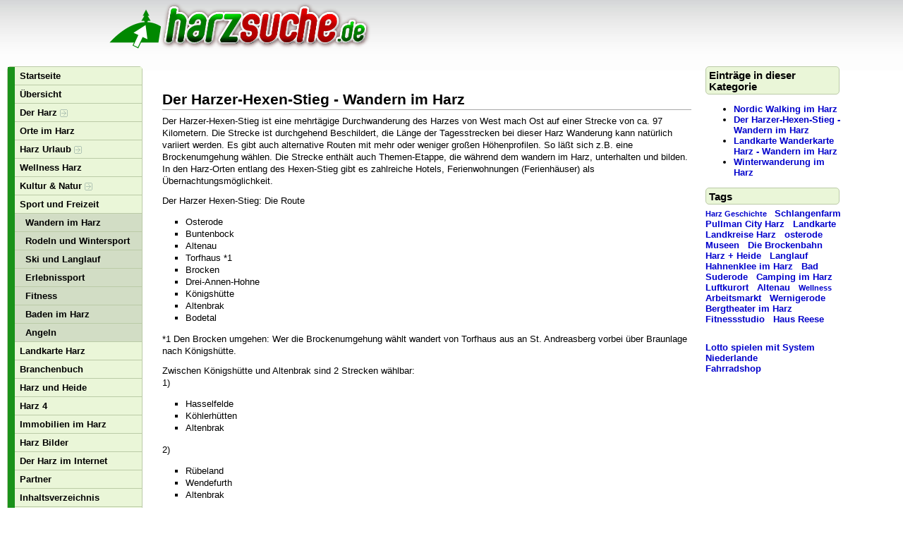

--- FILE ---
content_type: text/html; charset=iso-8859-1
request_url: https://www.harzsuche.de/content/26/47/de/der-harzer_hexen_stieg-_-wandern-im-harz.html
body_size: 4579
content:
<!DOCTYPE html PUBLIC "-//W3C//DTD XHTML 1.0 Strict//EN"
  "http://www.w3.org/TR/xhtml1/DTD/xhtml1-strict.dtd">
<html xmlns="http://www.w3.org/1999/xhtml" xml:lang="de" lang="de">
<head>
    <title>Der Harzer-Hexen-Stieg - Wandern im Harz</title>
    <meta name="viewport" content="width=device-width, initial-scale=1.0,user-scalable=no">
    <base href="https://www.harzsuche.de/" />
    <meta http-equiv="Content-Type" content="application/xhtml+xml; charset=iso-8859-1" />
    <meta name="title" content="Der Harzer-Hexen-Stieg - Wandern im Harz" />
    <meta name="description" content=" ..." />
    <meta name="keywords" content="harz, wandern, wandern im harz, hexen stieg, harz hexen stieg" />
    <meta name="author" content="texmedia harzsuche" />
    <meta name="publisher" content="texmedia harzsuche" />
    <meta name="Content-Language" content="iso-8859-1" />
    <meta name="robots" content="INDEX, FOLLOW" />
    <meta name="verify-v1" content="3vVWe60ypzOc/TM9DL0EZaVlqJNVdi3uLYjMUSBN05g=" />
    <meta name="google-site-verification" content="FTKVNbYtDbXTWNG1Sg1BhDjiFXeMVGEHEzXU2j_MZz4" />
    <style type="text/css" media="screen"> /*<![CDATA[*/ <!--
    @import url(template/style.css);
    @import url(template/colors.css);
    @import url(template/responsive.css);
    --> /*]]>*/ </style>
    <style type="text/css" media="print"> /*<![CDATA[*/ <!--
    @import "template/print.css";
    --> /*]]>*/ </style>
    <script type="text/javascript" src="inc/js/functions.js"></script>
    <link rel="shortcut icon" href="template/favicon.ico" type="image/x-icon" />
    <link rel="icon" href="template/favicon.ico" type="image/x-icon" />
    <link rel="alternate" title="News RSS Feed" type="application/rss+xml" href="feed/news/rss.php" />
    <link rel="alternate" title="TopTen RSS Feed" type="application/rss+xml" href="feed/topten/rss.php" />
    <link rel="alternate" title="Latest FAQ Records RSS Feed" type="application/rss+xml" href="feed/latest/rss.php" />
    <link rel="alternate" title="Open Questions RSS Feed" type="application/rss+xml" href="feed/openquestions/rss.php" />
    <link rel="microsummary" type="application/x.microsummary+xml" href="microsummary.php?action=artikel" />
    <link rel="search" type="application/opensearchdescription+xml" title="Der Harzer-Hexen-Stieg - Wandern im Harz" href="/search.html" />
    
<script async src="https://pagead2.googlesyndication.com/pagead/js/adsbygoogle.js?client=ca-pub-1050891204366695"
     crossorigin="anonymous"></script>
</head>
</html>
<body dir="ltr" onload="javascript:focusOnSearchField();" style="background:url(images/bkg.png) repeat-x;margin-top:-10px">
<div id="wrapper1">
    <div id="wrapper2">

	<div style="margin:10px 0 20px 155px">
		<a href="http://www.harzsuche.de"><img border="0" src="images/harz.png" alt="Harz Informationen fÃ¼r Tourismus und Unterkunft" title="Harz Tourismus Informationen"></a>
	</div>
    <div class="columns">

        <div class="leftcolumn sidebar" id="sidebar-left">
            <div class="leftpadding">

                <div class="content">
                    <div id="categories">
                    <ul>
                        <li class="home"><a href="/index.html">Startseite</a></li>
                        <li><a href="/showcat.html">Übersicht</a></li>
                        	<li><a title="Informationen rund um den Harz" href="/category/1/der-harz.html">Der Harz <img src="images/more.gif" width="11" height="11" alt="Der Harz" style="border: none; vertical-align: middle;" /></a></li>
	<li><a title="" href="/category/2/orte-im-harz.html">Orte im Harz</a></li>
	<li><a title="Urlaub im Harz, Familienurlaub, Kurzurlaub, Skiurlaub, Wochenendurlaub" href="/category/3/harz-urlaub.html">Harz Urlaub <img src="images/more.gif" width="11" height="11" alt="Harz Urlaub" style="border: none; vertical-align: middle;" /></a></li>
	<li><a title="Wellness im Harz, Wellnessurlaub, Wellnesshotels" href="/category/4/wellness-harz.html">Wellness Harz</a></li>
	<li><a title="" href="/category/5/kultur-%26-natur.html">Kultur & Natur <img src="images/more.gif" width="11" height="11" alt="Kultur & Natur" style="border: none; vertical-align: middle;" /></a></li>
	<li><a href="/showcat.html">Sport und Freizeit</a>
		<ul class="subcat">
		<li><a href="/category/26/wandern-im-harz.html">Wandern im Harz</a></li>
		<li><a href="/category/27/rodeln-und-wintersport.html">Rodeln und Wintersport</a></li>
		<li><a href="/category/28/ski-und-langlauf.html">Ski und Langlauf</a></li>
		<li><a href="/category/29/erlebnissport.html">Erlebnissport</a></li>
		<li><a title="Fun and Fitness" href="/category/32/fitness.html">Fitness</a></li>
		<li><a title="Vom Hallenschwimmbad bis Erlebnisbad" href="/category/36/baden-im-harz.html">Baden im Harz</a></li>
		<li><a href="/category/39/angeln.html">Angeln</a></li>
		</ul>
	</li>
	<li><a title="" href="/category/14/landkarte-harz.html">Landkarte Harz</a></li>
	<li><a title="Harz Gewerbe" href="/category/20/branchenbuch.html">Branchenbuch</a></li>
	<li><a href="/category/22/harz-und-heide.html">Harz und Heide</a></li>
	<li><a href="/category/23/harz-4.html">Harz 4</a></li>
	<li><a href="/category/24/immobilien-im-harz.html">Immobilien im Harz</a></li>
	<li><a title="Bilder zum Thema Harz, Bilder vom Brocken" href="/category/33/harz-bilder.html">Harz Bilder</a></li>
	<li><a href="/category/37/der-harz-im-internet.html">Der Harz im Internet</a></li>
	<li><a href="/category/38/partner.html">Partner</a></li>
                        <li><a href="/sitemap/A/de.html">Inhaltsverzeichnis</a></li>
                        <li><a href="/index.php?action=impressum&amp;lang=de">Impressum</a></li>
                    </ul>
                    </div>
                </div>

                <div style="margin-top:10px">
                
                </div>

            </div>
        </div>
        <div class="rightcolumn sidebar" id="sidebar-right">
            <div class="rightpadding">

			<script type="text/javascript"><!--
			google_ad_client = "pub-1050891204366695";
			google_alternate_color = "FFFFFF";
			google_ad_width = 160;
			google_ad_height = 600;
			google_ad_format = "160x600_as";
			google_ad_type = "text";
			google_ad_channel = "3545277865+5821876433";
			google_color_border = "FFFFFF";
			google_color_bg = "FFFFFF";
			google_color_link = "0000CC";
			google_color_text = "000000";
			google_color_url = "000000";
			//-->
			</script>
			<script type="text/javascript"
			  src="http://pagead2.googlesyndication.com/pagead/show_ads.js">
			</script>
                            <div class="content">
                    <div id="allcategoryarticles">
                    <h3>Einträge in dieser Kategorie</h3>
                        <div id="allCategoryArticles-content">
                        <ul class="phpmyfaq_ul"><li><a title="Nordic Walking im Harz" href="/content/26/46/de/nordic-walking-im-harz.html">Nordic Walking im Harz</a></li><li><a title="Der Harzer-Hexen-Stieg - Wandern im Harz" href="/content/26/47/de/der-harzer_hexen_stieg-_-wandern-im-harz.html">Der Harzer-Hexen-Stieg - Wandern im Harz</a></li><li><a title="Landkarte Wanderkarte Harz - Wandern im Harz" href="/content/26/114/de/landkarte-wanderkarte-harz-_-wandern-im-harz.html">Landkarte Wanderkarte Harz - Wandern im Harz</a></li><li><a title="Winterwanderung im Harz" href="/content/26/138/de/winterwanderung-im-harz.html">Winterwanderung im Harz</a></li></ul>
                        </div>
                    </div>
                    <div id="tagcloud">
                    <h3>Tags</h3>
                        <div id = "tagcloud-content">
                        <div class="tagscloud"><span class="relevance5"><a title="Harz Geschichte" href="/tags/118/harz-geschichte.html">Harz Geschichte</a> </span> &nbsp; <span class="relevance3"><a title=" Schlangenfarm" href="/tags/186/schlangenfarm.html"> Schlangenfarm</a> </span> &nbsp; <span class="relevance3"><a title="Pullman City Harz" href="/tags/183/pullman-city-harz.html">Pullman City Harz</a> </span> &nbsp; <span class="relevance3"><a title="Landkarte Landkreise Harz" href="/tags/212/landkarte-landkreise-harz.html">Landkarte Landkreise Harz</a> </span> &nbsp; <span class="relevance3"><a title="osterode" href="/tags/236/osterode.html">osterode</a> </span> &nbsp; <span class="relevance3"><a title=" Museen" href="/tags/219/museen.html"> Museen</a> </span> &nbsp; <span class="relevance3"><a title=" Die Brockenbahn" href="/tags/132/die-brockenbahn.html"> Die Brockenbahn</a> </span> &nbsp; <span class="relevance3"><a title="Harz + Heide" href="/tags/117/harz-heide.html">Harz + Heide</a> </span> &nbsp; <span class="relevance3"><a title=" Langlauf" href="/tags/178/langlauf.html"> Langlauf</a> </span> &nbsp; <span class="relevance3"><a title=" Hahnenklee im Harz" href="/tags/256/hahnenklee-im-harz.html"> Hahnenklee im Harz</a> </span> &nbsp; <span class="relevance3"><a title="Bad Suderode" href="/tags/10/bad-suderode.html">Bad Suderode</a> </span> &nbsp; <span class="relevance3"><a title="Camping im Harz" href="/tags/113/camping-im-harz.html">Camping im Harz</a> </span> &nbsp; <span class="relevance3"><a title=" Luftkurort" href="/tags/6/luftkurort.html"> Luftkurort</a> </span> &nbsp; <span class="relevance3"><a title=" Altenau" href="/tags/254/altenau.html"> Altenau</a> </span> &nbsp; <span class="relevance5"><a title="Wellness" href="/tags/42/wellness.html">Wellness</a> </span> &nbsp; <span class="relevance3"><a title=" Arbeitsmarkt" href="/tags/100/arbeitsmarkt.html"> Arbeitsmarkt</a> </span> &nbsp; <span class="relevance3"><a title=" Wernigerode" href="/tags/16/wernigerode.html"> Wernigerode</a> </span> &nbsp; <span class="relevance3"><a title="Bergtheater im Harz" href="/tags/199/bergtheater-im-harz.html">Bergtheater im Harz</a> </span> &nbsp; <span class="relevance3"><a title=" Fitnessstudio" href="/tags/192/fitnessstudio.html"> Fitnessstudio</a> </span> &nbsp; <span class="relevance3"><a title="Haus Reese" href="/tags/67/haus-reese.html">Haus Reese</a></span> &nbsp; </div>
                        </div>
                    </div>
                </div>
<br>

<a href="http://www.einfach-im-lotto-gewinnen.de" target="_blank">Lotto spielen mit System</a><br>
<a href="http://www.niederlande-magazin.de" target="_blank">Niederlande</a><br>
<a href="http://www.radfritz.de" target="_blank">Fahrradshop</a><br>

            </div>
        </div>
        <!-- end right sidebar -->
        <!-- start main content -->
        <div class="centercolumn">
            <div class="centerpadding">
                <div class="main-content" id="main">
                <!--<h2 id="article_category"><a href="/category/6/sport-und-freizeit.html">Sport und Freizeit</a> &raquo; <a href="/category/26/wandern-im-harz.html">Wandern im Harz</a><br /></h2>-->

<script type="text/javascript"><!--
google_ad_client = "pub-1050891204366695";
google_alternate_color = "FFFFFF";
google_ad_width = 468;
google_ad_height = 15;
google_ad_format = "468x15_0ads_al";
//2007-07-10: harzsuche, harzsuche - Linkblock breadcr
google_ad_channel = "3545277865+8120060670";
google_color_border = "FFFFFF";
google_color_bg = "FFFFFF";
google_color_link = "0000CC";
google_color_text = "000000";
google_color_url = "66B5FF";
//-->
</script>
<script type="text/javascript"
  src="http://pagead2.googlesyndication.com/pagead/show_ads.js">
</script>
<br><br>
<h2>Der Harzer-Hexen-Stieg - Wandern im Harz</h2>
    <!-- Article -->
    <div id="article_content"><p>
Der Harzer-Hexen-Stieg ist eine mehrtägige Durchwanderung des Harzes von West mach Ost auf einer Strecke von ca. 97 Kilometern. Die Strecke ist durchgehend Beschildert, die Länge der Tagesstrecken bei dieser Harz Wanderung kann natürlich variiert werden. Es gibt auch alternative Routen mit mehr oder weniger großen Höhenprofilen. So läßt sich z.B. eine Brockenumgehung wählen. Die Strecke enthält auch Themen-Etappe, die während dem wandern im Harz, unterhalten und bilden. In den Harz-Orten entlang des Hexen-Stieg gibt es zahlreiche Hotels, Ferienwohnungen (Ferienhäuser) als Übernachtungsmöglichkeit.
</p>
<p>
Der Harzer Hexen-Stieg: Die Route<br />
 
</p>
<ul>
	<li>
	Osterode</li>
	<li>Buntenbock</li>
	<li>Altenau</li>
	<li>Torfhaus *1</li>
	<li>Brocken</li>
	<li>Drei-Annen-Hohne</li>
	<li>Königshütte</li>
	<li>Altenbrak</li>
	<li>Bodetal</li>
</ul>
<p>
*1 Den Brocken umgehen: Wer die Brockenumgehung wählt wandert von Torfhaus aus an St. Andreasberg vorbei über Braunlage nach Königshütte.
</p>
<p>
Zwischen Königshütte und Altenbrak sind 2 Strecken wählbar:<br />
1)
</p>
<ul>
	<li>Hasselfelde</li>
	<li>Köhlerhütten</li>
	<li>Altenbrak</li>
</ul>
<p>
2)
</p>
<ul>
	<li>Rübeland</li>
	<li>Wendefurth</li>
	<li>Altenbrak</li>
</ul>
</div>
    <!-- /Article -->
<br>
<script type="text/javascript"><!--
google_ad_client = "pub-1050891204366695";
google_alternate_color = "FFFFFF";
google_ad_width = 468;
google_ad_height = 60;
google_ad_format = "468x60_as";
google_ad_type = "text";
//2007-07-05: harzsuche, harzsuche - artikel horizontal
google_ad_channel = "3545277865+7353427338";
google_color_border = "FFFFFF";
google_color_bg = "FFFFFF";
google_color_link = "0000CC";
google_color_text = "000000";
google_color_url = "000000";
//-->
</script>
<script type="text/javascript"
  src="http://pagead2.googlesyndication.com/pagead/show_ads.js">
</script>
<br><br>
    <!-- Article Categories Listing -->
    
    <!-- /Article Categories Listing -->
    <!-- Tags -->
    <p><strong>Tags: </strong> <a title="Harzer-Hexen-Stieg" href="/tags/107/harzer_hexen_stieg.html">Harzer-Hexen-Stieg</a>, <a title="Wandern im Harz" href="/tags/108/wandern-im-harz.html">Wandern im Harz</a></p>
    <!-- /Tags -->
    <!-- Related Articles -->
    <p><strong>Weitere Artikel: </strong></ul></p>
    <!-- / Related Articles -->
<div style="margin-left:120px">
<script type="text/javascript"><!--
google_ad_client = "pub-1050891204366695";
google_alternate_color = "FFFFFF";
google_ad_width = 250;
google_ad_height = 250;
google_ad_format = "250x250_as";
google_ad_type = "text";
//2007-07-05: harzsuche, harzsuche - artikel
google_ad_channel = "3545277865+1829541055";
google_color_border = "FFFFFF";
google_color_bg = "FFFFFF";
google_color_link = "0000CC";
google_color_text = "000000";
google_color_url = "000000";
//-->
</script>
<script type="text/javascript"
  src="http://pagead2.googlesyndication.com/pagead/show_ads.js">
</script>
</div>
                </div>
            </div>
        </div>
        <!-- end main content -->

    </div>
    <!-- end columns -->

    <!-- start footer -->
    <div id="footer" class="footer">
        <span style="float:left;margin-left:10px" class="footerlinks">
        <a href="http://www.eiscremerezepte.de" target="_blank" class="linkxsm" title="eiscreme">Eiscreme Rezepte</a>,
        <a href="http://www.jahreswagenpool.de" target="_blank" class="linkxsm" title="jahreswagen">Jahreswagen</a>,
        <a href="http://www.autotiger.de" target="_blank" class="linkxsm" title="automarkt">Automarkt</a>,
        <a href="http://www.h-a-r-z.de" target="_blank" class="linkxsm">Harzer Web Portal</a>,
        <a href="http://www.wobcity.de" target="Wob-City" title="Wolfsburg City" class="linkxsm">Wolfsburg City</a>,
        <a href="http://www.leohelp.de" target="Leohelp" title="Fragen & Antworten Community" class="linkxsm">Fragen stellen</a>,
        <a href="http://www.wellnesswirbler.de" target="_blank" class="linkxsm" title="wasserwirbler">Wasserwirbler</a>,
        </span>
        <span id="copyrightnote">Â© texmedia <a href="http://www.texmedia.de" target="_blank" rel="nofollow">php scripts</a> | Powered by phpMyFAQ</span>
    </div>
    <!-- end footer -->
    <!-- start debug messages -->
    
    <!-- end debug messages -->
    </div>
</div>
<br><br>
<script src="http://www.google-analytics.com/urchin.js" type="text/javascript">
</script>
<script type="text/javascript">
_uacct = "UA-1384624-2";
urchinTracker();
</script>
<script type="text/javascript" src="http://include.reinvigorate.net/re_.js"></script>
<script type="text/javascript">
re_("t036u-06503mqf7h");
</script>
</body>
</html>


--- FILE ---
content_type: text/html; charset=utf-8
request_url: https://www.google.com/recaptcha/api2/aframe
body_size: 258
content:
<!DOCTYPE HTML><html><head><meta http-equiv="content-type" content="text/html; charset=UTF-8"></head><body><script nonce="kGeVZuHyYp2SIhnq3BTonQ">/** Anti-fraud and anti-abuse applications only. See google.com/recaptcha */ try{var clients={'sodar':'https://pagead2.googlesyndication.com/pagead/sodar?'};window.addEventListener("message",function(a){try{if(a.source===window.parent){var b=JSON.parse(a.data);var c=clients[b['id']];if(c){var d=document.createElement('img');d.src=c+b['params']+'&rc='+(localStorage.getItem("rc::a")?sessionStorage.getItem("rc::b"):"");window.document.body.appendChild(d);sessionStorage.setItem("rc::e",parseInt(sessionStorage.getItem("rc::e")||0)+1);localStorage.setItem("rc::h",'1768798819751');}}}catch(b){}});window.parent.postMessage("_grecaptcha_ready", "*");}catch(b){}</script></body></html>

--- FILE ---
content_type: text/css
request_url: https://www.harzsuche.de/template/style.css
body_size: 3046
content:
/**
 * $Id: style.css,v 1.34 2007/04/21 10:14:17 thorstenr Exp $
 *
 * This is the main style sheet file for phpMyFAQ 2.0
 * If you want to change only the colours, use colors.css
 *
 * NOTE:
 * phpMyFAQ 2.0 uses CSS 1, CSS 2.1 and CSS 3; some specific implementations will
 * only work on modern browsers like Mozilla Firefox, IE7, Opera 9 or Safari.
 *
 * @author      Jens Grochtdreis <jens@grochtdreis.de>
 * @author      Thorsten Rinne <thorsten@rinne.info>
 * @author      Matteo scaramuccia <matteo@scaramuccia.com>
 * @since       2004-06-02
 * @copyright   (c) 2004-2007 phpMyFAQ Team
 *
 * The contents of this file are subject to the Mozilla Public License
 * Version 1.1 (the "License"); you may not use this file except in
 * compliance with the License. You may obtain a copy of the License at
 * http://www.mozilla.org/MPL/
 *
 * Software distributed under the License is distributed on an "AS IS"
 * basis, WITHOUT WARRANTY OF ANY KIND, either express or implied. See the
 * License for the specific language governing rights and limitations
 * under the License.
 */

/**
 * Main definitions
 *
 * NOTE: You may remove them because they are global
 */
body, td {
   font-family: Arial, Helvetica, sans-serif;
   font-size: 10pt;
}
body, h1, h2, h3, h4, h5, h6, div, p, table, td, li, dd, dt, dl, blockquote, address, hr {
   margin: 0;
   padding: 0;
}
h1, h2, h3, h4, h5, h6 {
   font-family: Arial, Helvetica, sans-serif;
   font-weight: bold;
   font-size: 100%;
}
a {
   text-decoration: none;
   font-weight: bold;
}
a:hover {
   text-decoration: underline;
   font-weight: bold;
   }
a:visited {
   text-decoration: none;
   font-weight: bold;
   }
h1 {
   font-size: 180%;
}
h2 {
   font-size: 160%;
}
h3 {
   font-size: 150%;
}
form {
   margin: 0;
   padding: 0;
}
fieldset {
   margin-bottom: 1em;
   padding: 1em;
}
img {
   border: 0;
}
pre, code {
   font-size: 11px;
   font-family: courier;
}
hr {
   height: 1px;
   border: 1px solid #C3C3C3;
   color: #C3C3C3;
}
p {
   padding: 0;
   margin: 0;
   margin-bottom: 0.8em;
}
code {
   white-space: pre;
}

.invisible {
    display: none;
}

/**
 * Header definitions
 */
#header {
    position: relative;
    min-height: 49px;
    height: 5em;
    padding: 0;
    margin: 0;
    margin-bottom: 1em;
    height: 3em;
    padding: 15px 0;
}
.header {
    margin: 0px;
    padding: 0px;
}

/**
 * phpMyFAQ title
 */
#header h1 {
   padding-left: 20px;
   font-weight: bold;
}
#header h1 a {
   text-decoration: none;
}

/**
 * Main navigation
 */
#header ul {
   width: auto;
   position: absolute;
   bottom: 0;
   right: 0;
   margin: 0;
   padding: 0 15px 0 0;
   list-style: square;
}
#header li {
   float: right;
   padding: 0 6px 0 0;
   margin: 0 1px 0 0;
   display: inline;
   white-space: nowrap;
}
#header ul a {
    float: left;
    display: block;
    padding: 6px 6px 6px 6px;
    font-weight: bold;
    font-size: 110%;
    text-decoration: none;
    border: 1px solid;
    -moz-border-radius-topleft: 5px;
    -moz-border-radius-topright: 5px;
}
#header ul a:hover {
   text-decoration: underline;
}

/**
 * Categories
 */
#categories {
   width: 190px;
   padding: 0;
   font-size: 100%;
   border: 1px solid;
    -moz-border-radius: 5px 5px 5px 5px;
    border-radius: 5px 5px 5px 5px;
}
#categories ul {
   list-style: none;
   margin: 0;
   padding: 0;
   border: none;
}
#categories li {
   margin: 0;
   border-left: 10px solid;
}
#categories li a {
   display: block;
   padding: 5px 5px 5px 0.5em;
   border-bottom: 1px solid;
   text-decoration: none;
   height: 100%; /* stupid IE fix */
}
html>body #categories li a {
   width: auto;
}
#categories li ul li {
   margin: 0;
   border-left: 0px
}
#categories li ul a {
   padding-left: 15px;
}
#categories ul ul ul a {
   padding-left: 25px;
}
#categories ul ul ul ul a {
   padding-left: 35px;
}
#categories .active {
}
#categories .subcat a {
}
#categories .subcat .active {
}

/**
 * Search box and language selection box
 */
#search,
#langform,
#loginform {
    margin-top: 10px;
    border: 1px solid;
    padding: 5px;
    -moz-border-radius: 5px 5px 5px 5px;
    border-radius: 5px 5px 5px 5px;
}
#search fieldset,
#langform fieldset,
#loginform fieldset {
    display: inline;
    border: 0;
}
#search input[type=text],
#search .inputfield,
#langform .inputfield,
#loginform .inputfield {
    border: 1px solid;
    width: 160px;
}
#instantfield,
#instantfield .inputfield{
    width: 99%;
}
#search input[type=submit],
#langform input[type=submit],
#loginform input[type=submit] {
    margin-top: 3px;
    padding: 0;

    margin-left: 0;
}

/**
 * Number of current users
 */
#useronline {
   margin-top: 10px;
   text-align: center;
}

/**
 * Top 10, Latest articles, Tag cloud and all records in one category
 */
#topten,
#latest,
#tagcloud,
#allcategoryarticles {
   margin-bottom: 10px;
}
#topten h3,
#latest h3,
#tagcloud h3,
#allcategoryarticles h3 {
   font-size: 11pt;
   font-weight: bold;
   border: 1px solid;
   margin-bottom: 5px;
   padding: 4px 4px 2px 4px;
   -moz-border-radius: 5px 5px 5px 5px;
   border-radius: 5px 5px 5px 5px;
   width:180px;
}
#topten img,
#latest img {
    float: right;
    margin-top: -16px;
}
#topten ol,
#latest ol {
    margin-left: 15px;
    list-style-type: decimal;
}
#topten li,
#latest li {
    list-style-type: decimal;
}
#tagcloud .relevance1 {
    font-size: 12pt;
}
#tagcloud .relevance2 {
    font-size: 11pt;
}
#tagcloud .relevance3 {
    font-size: 10pt;
}
#tagcloud .relevance4 {
    font-size: 9pt;
}
#tagcloud .relevance5 {
    font-size: 8pt;
}

/**
 * Main content
 */
.main-content {
   padding: 0;
   margin: 0;
   line-height: 1.3;
}
.main-content h2,
.main-content h3 {
   border-bottom: 1px solid;
   margin-bottom: 7px;
}
.main-content pre,
.main-content code {
    white-space: -moz-pre-wrap; /* Mozilla, supported since 1999 */
    white-space: -pre-wrap;     /* Opera 4 - 6 */
    white-space: -o-pre-wrap;   /* Opera 7 */
    white-space: pre-wrap;      /* CSS3 - Text module (Candidate Recommendation)
                                   http://www.w3.org/TR/css3-text/#white-space */
    word-wrap: break-word;      /* IE 5.5+ */
}
.main-content h2#article_category {
   font-size: 10pt;
   font-style: italic;
   margin: 5px 0 5px 0;
   border-bottom: none;
}
.main-content ul, ol {
   padding-left: 1em;
   list-style: square outside;
}
.main-content li {
   margin-left: 20px;
}
.main-content #solution_id {
   float: right;
}
.main-content .searchpreview {
    font-size: 10px;
}
.main-content div#action,
.main-content div.translation {
    padding-top: 10px;
    text-align: center;
}
#article_content {
   padding: 0;
   margin: 0;
   margin-bottom: 0.8em;
}
.main-content div#voting fieldset {
    margin-top: 10px;
}
.main-content table.openquestions {
    width: 100%;
}

/**
 * Main content - news section
 */

.main-content #news h2 {
    font-size: 135%;
    border: 1px solid;
    margin-bottom: 5px;
    padding: 2px 4px 2px 4px;
    -moz-border-radius: 5px 5px 5px 5px;
    border-radius: 5px 5px 5px 5px;
}
.main-content #news h3 {
   font-size: 135%;
   border-bottom: 1px solid;
   margin-bottom: 7px;
}
.main-content #news h3 a {
    text-decoration: none;
}
.main-content #news h2#news_header {
    font-size: 175%;
    background: none;
    border: none;
    border-bottom: 1px solid;
    margin-top: 7px;
    margin-bottom: 7px;
}
.main-content #news img#newsRSS {
    float: right;
    margin-top: -16px;
}
.main-content #news img#goNews {
    border: none;
}
.main-content #news .block {
   margin-top: 7px;
   margin-bottom: 7px;
}
.main-content #news .date {
   font-size: 80%;
   margin-bottom: 12px;
}
#news_content {
   padding: 0;
   margin: 0;
   margin-bottom: 0.8em;
}

/**
 * Table definitions in the main content column
 */
.main-content table {
   overflow: scroll;
   padding: 0;
   margin: 0;
}
td, th, .main-content td {
   padding: 2px;
   margin: 0;
}
.main-content th {
   border: 0;
   padding: 2px;
   text-align: center;
   vertical-align: middle;
}

/**
 * Form and Fieldset definitions in the main content column
 */
.main-content form {
   float: left;
   display: block;
   width: 99%;
}
.main-content fieldset {
   border: 1px solid;
}
.main-content textarea.inputarea, .main-content form .inputfield, .main-content select {
   margin: 2px;
}
.main-content form input[type=radio], .main-content form input[type=checkbox] {
   border: 0;
}
.main-content label.left {
   float: left;
   text-align: right;
   width: 180px;
   margin-right: .3em;
}
.main-content form br {
   clear: both;
}
.main-content #article_categories {
    float: right;
    width: 180px;
    margin: 0 0 10px 20px;
}
.main-content #article_categories fieldset {
}
.main-content #article_categories legend {
}
.main-content #article_categories ul {
    list-style: square outside;
    margin-left: 0px;
}
.main-content #article_categories ul li {
    margin: 0;
    padding: 0;
}

/**
 * Submit button definitions
 */
input[type=submit] {
   padding: 1px 0px;
   margin-left: 0;
}

/**
 * Comments
 */
.comment {
   padding: 1.0em;
   margin: 0.5em 0;
}

/**
* Left and right sidebar definitions
*/
.sidebar {
  padding: 0;
  margin: 0;
}

body {
   margin: 0px;
   padding: 0px;
}
* html>body {
   margin-right: -3px; /* IE hack */
}
div {
   border: 0;
   margin: 0px;
   padding: 0px;
}

/**
 * Main wrapper around the div containers
 */
#wrapper1 {
   min-width: 710px;
   max-width: 1200px;
}
#wrapper1, #wrapper2 {
   margin: 0px;
   padding: 0px;
}

/**
 * Main columns definitions
 */
.columns {
   border: none;
   margin-top: 0px;
}
.leftcolumn {
   float: left;
   left: 0px;
   width: 195px;
   margin: 0px;
   padding-left: 10px;
}
.rightcolumn {
   position: static;
   float: right;
   width: 200px;
   margin: 0px;
   padding-right: 0px;
}
.centercolumn {
   margin: 0px;
   padding-left: 0px;
   margin-right: 200px;
   margin-left: 210px;
}

/**
 * Padding definitions for the columns
 */
.centerpadding, .leftpadding, .rightpadding {
   margin: 0px;
   padding: 0px;
}
.rightpadding {
   padding-left: 0;
}
.centerpadding {
   padding-left: 20px;
   padding-right: 20px;
}
.clearing {
   height: 0;
   margin: 10px;
   clear: both;
   display: none;
}

/**
 * Definitions for version info and copyright on contact page
 */
#version {
   margin-top: 20px;
   text-align: center;
}
#copyright {
   margin-top: 12px;
   font-size: 80%;
   text-align: center;
}

/**
 * Footer definitions
 */
#footer {
   margin-top: 10px;
   clear: both;
   border-top: 1px solid;
   padding-top: 10px;
   text-align: right;
}
#footer p#copyrightnote {
   text-align: right;
}


--- FILE ---
content_type: text/css
request_url: https://www.harzsuche.de/template/responsive.css
body_size: 445
content:

/* PHONES VERTICAL */
@media (max-width: 767px) {

    *, *:before, *:after {
        -webkit-box-sizing: border-box;
        -moz-box-sizing: border-box;
        box-sizing: border-box;
    }


    #wrapper2 > div {
        margin:5px 0 !important;
    }

    #wrapper1,
    #wrapper2,
    .leftcolumn,
    .rightcolumn,
    #categories,
    #topten h3, #latest h3, #tagcloud h3, #allcategoryarticles h3
    {
        float: none;
        width:100%;
        min-width: 100%;
        max-width: 100%;
        padding-left:0;
        -moz-border-radius: 0;
        border-radius: 0;
    }

    #categories,
    #search, #langform, #loginform {
        -moz-border-radius: 0;
        border-radius: 0;
    }
    #categories li a,
    #tagcloud {
        padding:10px 5px
    }

    .centercolumn {
        margin:10px 0px
    }

    #footer {
        text-align: center;
    }


    #aswift_2_expand,
    #aswift_3_expand {
        display:none
    }
    #main div:last-child {
        margin-left:0 !important;
    }
}



@media (max-width: 500px) {

}